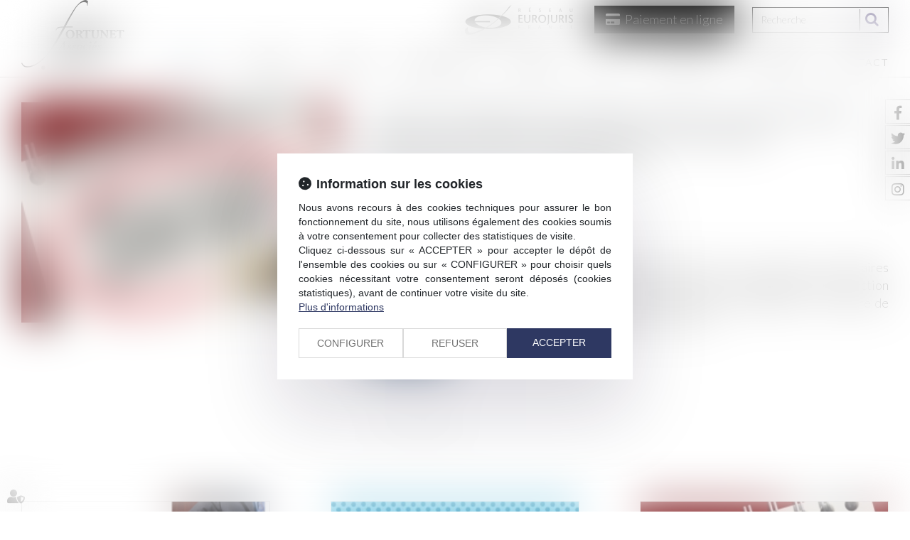

--- FILE ---
content_type: text/css
request_url: https://skins.azko.fr/fortunet-new/fortunet-new.css?v=20251126-1500_20250205-115409
body_size: 21248
content:
@import"https://fonts.googleapis.com/css?family=Lato:400,100,300,700,900,100italic,300italic,400italic,700italic,900italic&display=swap";@import"https://static.azko.fr/js/jquery/jquery-fancybox/jquery.fancybox.min.css";@import"https://static.azko.fr/css/font-awesome-5.5.0/css/all.min.css";.navbar-default .btnExpertises.open .dropdown-menu{display:block;margin-bottom:0;padding-bottom:0}body{font-size:18px;font-weight:300;color:#000;text-align:justify;font-family:"lato",sans-serif}strong{font-weight:500}a,a:focus{color:#466480;text-decoration:none;opacity:1;transition:all .3s ease-in-out}a:hover{color:#000;text-decoration:none;transition:all .3s ease-in-out}ul{list-style-type:none}section>.sectionContainer{margin:auto;max-width:1250px;width:100%;padding:0 15px;display:flex;flex-flow:row wrap;justify-content:space-between;display:-webkit-flex;-webkit-justify-content:space-between}body .mainContents.container{max-width:100%;padding:0}.container{width:100%;max-width:1250px}.filArianeLabel{float:left;color:#b1b0aa;padding:9px 2px 0 0;font-size:10px}.breadcrumb{padding:1px 15px;margin-bottom:0px;background-color:transparent;text-align:left}.breadcrumb>li a{color:#b1b0aa;font-size:10px}h1{position:relative;letter-spacing:0px;color:#171c20;margin:0;padding:30px 0;line-height:30px;font-size:30px;font-weight:300}h2{font-size:28px;font-weight:300;padding-bottom:5px}h3{color:#646463;font-size:16px;font-weight:400;padding-bottom:0;margin:8px 0 5px 0}.TitreFull{width:100%;text-align:center}.Trait:before{content:" ";display:inline-block;border-bottom:7px solid #fff;height:18px;width:79px;margin-right:15px;transition:all .35s ease-in-out}.Trait:hover:before{width:99px;transition:all .35s ease-in-out}.MotifGris{background:url(img/motif.png) repeat top center}section.Motif{background:url(img/MotifAzulejos.png) repeat}.FondGris{background:rgba(0,0,0,.1)}.FondBordeaux{background:#171c20}.FondBordeaux h1{color:#fff;text-transform:uppercase}.fixDefile{z-index:50;position:fixed;top:-53px;left:0px;right:0px;padding:10px 0 0 0;background-color:#fff}a#logo.petitLogo{height:44px}a#logo.petitLogo img{max-width:45%;padding-top:46px}.fixDefile .navbar{margin-top:66px;border-radius:0;margin-bottom:0;min-height:25px}#Recherche{display:flex;flex-flow:row wrap;justify-content:flex-end;position:absolute;top:2px;right:15px;padding-right:40px;border:1px solid #000}#Recherche2{display:none}div.searchBox input.searchField{width:150px}.searchField{border:1px solid #fff}div.searchBox a.btnSearch{border:1px solid #000;border-left:1px solid #353535;display:inline-block;font-size:14px;height:30px;line-height:30px;padding-left:1px;padding-right:1px;text-align:center;text-decoration:none;text-transform:uppercase;width:34px;position:absolute;top:2px;left:150px;background:#fff}div.searchBox a.btnSearch:before{font:normal normal normal 14px/1 FontAwesome;display:inline-block;font-size:20px;content:"";color:#241459;background:#fff;width:33px;height:30px;position:relative;top:-1px;padding-top:4px;left:-1px;transition:all .3s ease-in}div.searchBox a.btnSearch span{display:none}.pagedefaut.pageresults{padding-bottom:60px}.pagedefaut.pageresults .mdrResult{margin:20px 0;padding:20px}.pagedefaut.pageresults .mdrResult:nth-child(odd){background:rgba(0,0,0,.1)}.pagedefaut.pageresults h2{text-align:left;padding:0}.pagedefaut.pageresults .mdrResultsList h2{font-size:20px;margin:0 0 5px 0}.pagedefaut.pageresults div.mdrResultTexte{margin-top:10px}.container.searchContents{padding-top:109px}label.obligatoire:after{color:#8e3557;content:" * ";font-family:arial}.btnSubmit{border:2px solid #171c20;border-radius:0;text-align:center;background:none;color:#171c20;margin-left:4px;padding:5px 8px;width:auto;font-size:18px;text-transform:none;font-weight:400;text-shadow:none;transition:all .3s linear}.btnSubmit:hover,.btn-primary:hover,.btn-primary:focus,.btn-primary:active,.btn-primary.active{border:2px solid #171c20;border-radius:0;background:#171c20;color:#fff;transition:all .3s linear}.btnSubmit:before{font-family:"Font Awesome 5 Free";font-weight:900;font-size:17px;display:inline-block;color:#171c20;content:"";text-align:left;width:27px;transition:all .3s linear;-webkit-font-smoothing:antialiased}.btnSubmit:hover:before,.btn-primary:focus::before,.btn-primary:active::before,.btn-primary.active::before{color:#fff}.captchaField .captchaBtnRefresh:before{font-family:"Font Awesome 5 Free";font-weight:900;font-size:21px;display:inline-block;color:#171c20;content:"";padding-top:7px;text-align:right;width:27px;transition:all .3s linear;-webkit-font-smoothing:antialiased}.captchaField .captchaBtnRefresh:hover:before{color:#535353}label{font-weight:300;font-size:16px}.contactFrmInfo{font-weight:300;font-size:12px}.form-group.RgpdConsent label.RgpdConsentLabel{font-weight:300}.container.bloc404{margin-top:20px}.container.bloc404 .btnSubmit{margin-top:20px}header{position:absolute;top:0;z-index:1000;width:100%;height:109px}.FondTop{background-color:#fff}.HeaderTop{background:#fff;position:absolute;top:0px;left:0;width:100%;height:45px;z-index:2}.HeaderTop .container{position:relative;height:45px}.HeaderTop .NomCabinet{float:left}.HeaderTop .NomCabinet a{color:#292929;text-transform:uppercase;font-size:24px;padding-top:3px;display:block;font-weight:400}.Euro-reso{float:right;max-width:281px;width:100%;position:relative;top:0px;right:200px}.HeaderTop .Euro-reso .Eurojuris{width:100%;max-width:161px;float:left;margin-right:10px}.HeaderTop .Euro-reso .Eurojuris a{background:rgba(0,0,0,0) url("img/spriteEurojuris.png") no-repeat scroll 0px -48px;display:block;height:42px;max-width:161px;width:100%}.HeaderTop .Euro-reso .ResoTop{padding-left:10px;float:left;width:110px}.HeaderTop ul.menuSocial{list-style:none;min-height:40px;padding-left:0;margin:0}.HeaderTop ul.menuSocial li{display:block;float:left;height:33px;width:33px}.HeaderTop ul.menuSocial li a{display:block;margin-right:10px;height:33px;text-decoration:none;width:33px}.HeaderTop a.btn_facebook{background:url("img/spriteRS.png") no-repeat scroll -5px -32px rgba(0,0,0,0)}.HeaderTop a.btn_facebook:hover{background:url("img/spriteRS.png") no-repeat scroll -5px -65px rgba(0,0,0,0)}.HeaderTop a.btn_twitter{background:url("img/spriteRS.png") no-repeat scroll -37px -32px rgba(0,0,0,0)}.HeaderTop a.btn_twitter:hover{background:url("img/spriteRS.png") no-repeat scroll -37px -65px rgba(0,0,0,0)}.HeaderTop a.btn_linkedin{background:url("img/spriteRS.png") no-repeat scroll -70px -32px rgba(0,0,0,0)}.HeaderTop a.btn_linkedin:hover{background:url("img/spriteRS.png") no-repeat scroll -70px -65px rgba(0,0,0,0)}#Defile{width:100%;display:flex;flex-flow:row wrap;justify-content:space-between;display:-webkit-flex;-webkit-justify-content:space-between}.headerCol1{display:block;width:145px;z-index:2}.headerCol2{width:calc(100% - 200px);z-index:1}.headerCol.container{padding:0px;position:relative}.headerContents{max-height:430px;padding-top:109px;overflow:hidden}.headerContents .container{width:100%;max-width:100%;padding:0px;position:relative}.headerContents .content_diaporama .carousel-inner>.item>img{width:auto;margin-top:-255px;height:550px;max-width:inherit;position:relative;left:calc(50% - 982px)}.carousel-control.left,.carousel-control.right{background-image:none}.headerContents .content_diaporama .diaporamaItemTexte{display:block;position:absolute;top:100px;right:15px;width:100%}.headerContents .content_diaporama .diaporamaItemTexte .container{max-width:1250px;margin:auto;width:100%;padding:0 28px;text-align:left}.RS{position:fixed;right:-9px;top:140px}.RS ul.menuSocial a{border:1px solid #ccc;display:block;margin-bottom:2px;background:#fff;color:#fff;height:34px;width:124px;right:-80px;position:relative;text-transform:capitalize;transition:all .4s ease-in-out}.RS ul.menuSocial a:hover{right:1px;position:relative;transition:all .4s ease-in-out}.RS ul.menuSocial li a:before{font-family:"Font Awesome 5 Brands";font-weight:normal;display:inline-block;font-size:20px;color:#535353;content:"";text-align:center;height:30px;width:34px;padding-top:4px;-webkit-font-smoothing:antialiased}.RS ul.menuSocial li a.btn_facebook:before{content:"";transition:all .3s ease-in-out;margin-right:0px}.RS ul.menuSocial li a.btn_facebook:hover:before{color:#fff;margin-right:5px}.RS ul.menuSocial li a.btn_facebook:hover{background:#496cae;opacity:1}.RS ul.menuSocial li a.btn_twitter:before{content:"";transition:all .3s ease-in-out}.RS ul.menuSocial li a.btn_twitter:hover:before{color:#fff;margin-right:5px}.RS ul.menuSocial li a.btn_twitter:hover{background:#27b8e5;opacity:1}.RS ul.menuSocial li a.btn_linkedin:before{content:"";transition:all .3s ease-in-out}.RS ul.menuSocial li a.btn_linkedin:hover:before{color:#fff}.RS ul.menuSocial li a.btn_linkedin:hover{background:#008ec3}.RS ul.menuSocial li a.btn_instagram:before{content:"";transition:all .3s ease-in-out}.RS ul.menuSocial li a.btn_instagram:hover:before{color:#fff;margin-right:5px}.RS ul.menuSocial li a.btn_instagram:hover{background:#ed0017;background:linear-gradient(to right, #ed0017 0%, #c0009d 100%);filter:progid:DXImageTransform.Microsoft.gradient( startColorstr="#ed0017", endColorstr="#c0009d",GradientType=1 );opacity:1;transition:all .4s ease-in-out}.RS ul.menuSocial li a.btn_youtube:before{content:"";transition:all .3s ease-in-out}.RS ul.menuSocial li a.btn_youtube:hover:before{color:#e62117}#logo{display:block;width:100%;max-width:145px}#logo img{padding-top:0;width:100%;padding-bottom:10px}#Defile .container{width:100%;display:flex;flex-flow:row wrap;justify-content:space-between;display:-webkit-flex;-webkit-justify-content:space-between}#Defile .container:before,#Defile .container:after{display:none}.navbar-nav{margin:0}ul.nav.navbar-nav:before,ul.nav.navbar-nav:after{display:none}.navbar-default{background-color:transparent;border-left:none;border-right:none}.navbar{margin-top:55px;border-radius:0;margin-bottom:0;min-height:25px}.navbar-collapse{padding-left:0px;padding-right:0px}.navbar-default .navbar-collapse,.navbar-default .navbar-form,.navbar-default{border:none}.navbar-default .navbar-nav>li>a{color:#000;background-color:transparent}.nav>li>a{font-size:14px;letter-spacing:1px;font-weight:500;text-transform:uppercase;padding:0 20px}.navbar-default .navbar-nav>.active>a{background-color:transparent;color:#466480}.navbar-default .navbar-nav>.active>a,.navbar-default .navbar-nav>.active>a:hover,.navbar-default .navbar-nav>.active>a:focus{background-color:transparent;color:#466480}.navbar-default .navbar-nav>li>a:hover,.navbar-default .navbar-nav>li>a:focus,.navbar-default .navbar-nav>li.active>a{color:#466480;background-color:transparent;font-weight:600}footer.Fond{background:#282828;color:#fff}footer a{color:#fff}footer a:hover{color:rgba(255,255,255,.7)}footer .container{display:flex;flex-flow:row wrap;justify-content:space-between;display:-webkit-flex;-webkit-justify-content:space-between}.footer0.container{border-bottom:1px dotted #fff;padding-bottom:20px}footer .container:before,footer .container:after{display:none}footer .footertweets{width:450px}footer .FootAdresse{width:290px}footer .AccesCabinet{margin:0 40px}footer .footertweets .TitreTweet,footer .FootAdresse .TitreAdresse,footer .AccesCabinet .TitreAcces{font-size:18px;text-transform:uppercase;padding:20px 0 20px 0;text-align:left}footer .TelAdresse{display:block;margin-top:10px}footer .Help{width:300px;height:200px;text-align:left;padding:20px;background:#fff;color:#000;margin-top:20px;border-radius:10px}footer .Help .HelpTitle{font-size:18px;text-transform:uppercase;text-align:left;padding-bottom:0}footer .Help .HelpTitle,footer .Help .HelpSubTitle{display:block}footer .Help a.BtnContact{margin-top:10px;border:1px solid #000}footer .Help a.BtnContact:hover{background:#000;color:#fff}footer .Help .HelpSubTitle{font-style:italic;margin-bottom:10px}footer .footertweets ul{padding-left:0;margin-bottom:10px}footer .footertweets ul.tweets li:before{font-family:"Font Awesome 5 Brands";font-weight:normal;font-size:16px;display:inline-block;color:#fff;content:"";text-align:left;height:20px;width:22px;-webkit-font-smoothing:antialiased}.footer0 .menuSocial.socialFoot{float:none;padding:0;margin:0;text-transform:uppercase}.footer0 ul.menuSocial li{display:inline-block;margin-right:10px}.footer0 ul.menuSocial.socialFoot li a:before{border-radius:0;font-family:"Font Awesome 5 Brands";font-weight:normal;display:inline-block;background:#fff;font-size:17px;color:#333;content:"";text-align:center;height:30px;width:30px;padding-top:3px;-webkit-font-smoothing:antialiased}.footer0 ul.menuSocial.socialFoot li a:hover{opacity:1}.footer0 ul.menuSocial.socialFoot li a.btn_twitter:before{content:"";transition:all .3s ease-in-out}.footer0 ul.menuSocial.socialFoot li a.btn_facebook:before{content:"";transition:all .3s ease-in-out}.footer0 ul.menuSocial.socialFoot li a.btn_facebook:hover:before{color:#496cae;transition:all .3s ease-in-out}.footer0 ul.menuSocial.socialFoot li a.btn_twitter:before{content:"";transition:all .3s ease-in-out}.footer0 ul.menuSocial.socialFoot li a.btn_twitter:hover:before{color:#27b8e5;transition:all .3s ease-in-out}.footer0 ul.menuSocial.socialFoot li a.btn_instagram:before{content:"";font-weight:900;transition:all .3s ease-in-out}.footer0 ul.menuSocial.socialFoot li a.btn_instagram:hover:before{color:#c7318b;transition:all .3s ease-in-out}.footer0 ul.menuSocial.socialFoot li a.btn_linkedin:before{content:"";transition:all .3s ease-in-out}.footer0 ul.menuSocial.socialFoot li a.btn_linkedin:hover:before{color:#008ec3;transition:all .3s ease-in-out}.footer0 ul.menuSocial.socialFoot li a.btn_gplus:before{content:"";transition:all .3s ease-in-out}.footer0 ul.menuSocial.socialFoot li a.btn_gplus:hover:before{color:#dc493c;transition:all .3s ease-in-out}.footer0 ul.menuSocial.socialFoot li a.btn_youtube:before{content:"";transition:all .3s ease-in-out}.footer0 ul.menuSocial.socialFoot li a.btn_youtube:hover:before{color:#e62117;transition:all .3s ease-in-out}.footer0 .AccesCabinet a.BtnGoogle,.Help a.BtnContact{background:#fff;border:2px solid #fff;padding:5px 10px;display:inline-block;color:#171c20;font-weight:400;margin-bottom:14px}.footer0 .AccesCabinet a.BtnGoogle:before{font-family:"Font Awesome 5 Free";font-weight:900;font-size:20px;display:inline-block;color:#171c20;content:"";text-align:left;height:22px;width:25px;-webkit-font-smoothing:antialiased;transition:all .35s ease-in-out}.Help a.BtnContact::before{font-family:"Font Awesome 5 Free";font-weight:900;font-size:20px;display:inline-block;color:#171c20;content:"";text-align:left;height:22px;width:30px;-webkit-font-smoothing:antialiased;transition:all .35s ease-in-out}.footer0 .AccesCabinet a.BtnGoogle:hover{background:none;color:#fff;font-weight:400}.footer0 .AccesCabinet a.BtnGoogle:hover:before,.Help a.BtnContact:hover::before{color:#fff;-webkit-font-smoothing:antialiased;transition:all .35s ease-in-out}footer .Picto.Parking{display:block}footer .Picto.Parking::before{font-family:"Font Awesome 5 Free";font-weight:900;display:inline-block;content:"";color:#fff;margin-right:10px}.footer1 .menufooter1 ul{list-style:none;margin:0px;padding:0px}.footer1 .menufooter1 ul li{display:inline-block;margin:auto;padding:10px 10px 10px 0px}.footer1 .menufooter1 ul li a{font-size:14px}.footer1 a.signature{font-size:14px;padding-top:12px}body.Accueil{background:url(img/motif.png) repeat top center rgba(0,0,0,0)}body.Accueil .headerContents{max-height:680px;padding-top:109px}body.Accueil .headerContents .content_diaporama .carousel-inner>.item>img{margin-top:0;width:100%;position:initial;height:auto}body.Accueil section.FondGris{background:rgba(0,0,0,.1);height:860px}body.Accueil section.FondGris .sectionContainer{position:relative;top:60px}body.Accueil section.Tableau .sectionContainer{display:grid;grid-template-columns:1fr 698px;grid-template-rows:auto;display:-ms-grid;-ms-grid-columns:1fr 680px;-ms-grid-rows:auto}body.Accueil section.Tableau .BlocGauche{grid-column-start:1;grid-row-start:1;grid-row-end:span 2;-ms-grid-column:1;-ms-grid-row:1;-ms-grid-row-span:2}body.Accueil section.Tableau .BlocBordeaux{grid-column-start:2;grid-row:1;-ms-grid-column:2;-ms-grid-row:1;margin-left:42px;margin-bottom:42px}body.Accueil section.Tableau .BlocBleu{grid-column-start:2;grid-row:2;-ms-grid-column:2;-ms-grid-row:2;margin-left:42px}body.Accueil section.Tableau .BlocGauche{background:#b5b5b5;padding:50px;color:#fff;font-size:18px}body.Accueil section.Tableau .BlocGauche h1{color:#fff;font-size:35px;text-align:left;text-transform:none;padding-top:0;line-height:45px}body.Accueil section.Tableau .BlocGauche a{color:#fff;padding-top:44px;display:block}body.Accueil section.Tableau .BlocBordeaux{background:#171c20;padding:50px;color:#fff}body.Accueil section.Tableau .BlocBordeaux .texte .richtext{display:flex;flex-flow:row wrap;justify-content:space-between;display:-webkit-flex;-webkit-justify-content:space-between}body.Accueil section.Tableau .BlocBordeaux h2{color:#fff;font-size:30px;padding-bottom:37px;text-align:left;text-transform:uppercase;padding-top:0;margin:0;width:100%}body.Accueil section.Tableau .BlocBordeaux h2 a,body.Accueil section.Tableau .BlocBordeaux a{color:#fff;display:block}body.Accueil section.Tableau .BlocBordeaux h2 a:hover{color:rgba(255,255,255,.5)}body.Accueil section.Tableau .BlocBordeaux ul{width:50%;text-align:left;border-left:1px solid #fff;padding-left:17px;padding-right:5px}body.Accueil section.Tableau .BlocBordeaux ul li{text-transform:uppercase;padding-bottom:15px;transition:all .35s ease-in-out;font-size:14px}body.Accueil section.Tableau .BlocBordeaux ul li a:hover{padding-left:15px;transition:all .35s ease-in-out;color:rgba(255,255,255,.7)}body.Accueil section.Tableau .BlocBleu{background:#466480;padding:50px;color:#fff}body.Accueil section.Tableau .DiapoAvocat.BlocBleu img{padding-right:30px;width:224px}body.Accueil section.Tableau .DiapoAvocat.BlocBleu .diaporamaItemTexte{color:#fff;text-align:left;font-size:17px}body.Accueil section.Tableau .DiapoAvocat.BlocBleu h2{margin:0 0 37px 0;padding:0}body.Accueil section.Tableau .DiapoAvocat.BlocBleu h2 a{color:#fff;font-size:30px}body.Accueil section.Tableau .DiapoAvocat.BlocBleu h3{display:block;margin-bottom:0;margin:0;font-weight:300}body.Accueil section.Tableau .DiapoAvocat.BlocBleu h3 a.NomExpert{text-transform:uppercase;color:#fff;font-size:24px;transition:all .35s ease-in-out}body.Accueil section.Tableau .DiapoAvocat.BlocBleu a{color:#fff}body.Accueil section.Tableau .DiapoAvocat.BlocBleu a:hover{color:#000}body.Accueil section.Tableau .DiapoAvocat.BlocBleu a.TitreExpert{text-transform:uppercase;color:#fff;font-size:24px;display:inline-block;margin-top:20px;transition:all .35s ease-in-out}body.Accueil section.Tableau .DiapoAvocat.BlocBleu a.DiapoExpert{color:#fff;font-size:18px}body.Accueil section.Tableau .DiapoAvocat.BlocBleu .carousel-control.right{background-image:none;opacity:1;text-shadow:0 1px 2px rgba(0,0,0,0);right:-49px}body.Accueil section.Tableau .DiapoAvocat.BlocBleu .carousel-control.right:before{display:inline-block;font-size:50px;color:#fff;opacity:1;font-weight:100;content:">";text-align:right;-webkit-font-smoothing:antialiased;transition:all .35s ease-in-out}body.Accueil section.Tableau .DiapoAvocat.BlocBleu .carousel-control.right:hover:before{color:#000;transition:all .35s ease-in-out}body.Accueil section.Tableau .BlocBleu a.DiapoExpert:hover,body.Accueil section.Tableau .DiapoAvocat.BlocBleu h3 a.NomExpert:hover,body.Accueil section.Tableau .DiapoAvocat.BlocBleu a.TitreExpert:hover,body.Accueil section.Tableau .DiapoAvocat.BlocBleu h2 a:hover{color:#000;transition:all .35s ease-in-out}body.Accueil section.ActusAccueil{background:#fff;margin-top:72px;padding-bottom:30px}body.Accueil section.ActusAccueil .TitreFull{font-size:30px;text-transform:uppercase;padding:30px 0;margin-top:43px}body.Accueil section.ActusAccueil .content_actus{display:flex;display:-webkit-flex;justify-content:space-between;-webkit-justify-content:space-between;width:100%}body.Accueil section.ActusAccueil .content_actus .texte{display:none}body.Accueil section.ActusAccueil .content_actus .article{padding:0 37px;width:33%;border-right:1px dotted #ccc;display:flex;flex-direction:column;margin-bottom:30px}body.Accueil .pagestandard>.container .content_actus>.article:nth-child(2){padding-left:0}body.Accueil .pagestandard>.container .content_actus>.article:nth-child(4){border-right:none;padding-right:0px}body.Accueil .content_actus .article h4{text-align:left;font-weight:400;text-overflow:inherit;position:relative;margin-top:0;width:335px;transition:all .35s ease-in-out;margin-bottom:0}body.Accueil .content_actus .article h4 a{font-size:22px;width:320px;display:block;color:#171c20}body.Accueil .content_actus .article h4:hover{opacity:.5}body.Accueil .content_actus .article{text-align:justify}body.Accueil .content_actus .actu_date{margin-top:25px}body.Accueil .content_actus .article .actu_date .publiele,body.Accueil .content_actus .article .actu_date .date,body.Accueil .content_actus .actu_date,body.Accueil .content_actus .article .actu_categorie{color:#8d8d8c;font-size:14px}body.Accueil .content_actus .article .actu_categorie{color:#8d8d8c;text-transform:uppercase;padding-bottom:5px;display:block;white-space:nowrap;overflow:hidden;text-overflow:ellipsis}body.Accueil .content_actus .article .actu_texte .actu_readmore{padding:10px 0 0px 0}body.Accueil .content_actus .article .actu_texte .actu_readmore a{color:#171c20;font-weight:400}body.Accueil .content_actus .article .actu_texte .actu_readmore a:hover{color:#8d8d8c}body.Accueil .content_actus .article .actu_texte .actu_readmore a:before{height:16px;display:inline-block;content:" ";width:215px;border-bottom:5px solid #171c20;margin-right:10px;transition:all .35s ease-in-out}body.Accueil .content_actus .article .actu_texte .actu_readmore a:hover:before{height:16px;display:inline-block;content:" ";width:235px;border-bottom:5px solid #8d8d8c;margin-right:10px}body.Accueil .content_actus .readAllActus{display:none}body.Accueil section.Avis{padding:0 0 40px 0;background:#f1f1f1}body.Accueil section.Avis .Titre{width:100%}body.Accueil section.Avis h3{text-align:center;text-transform:uppercase;font-size:30px;padding:30px 0 0 0}.diapoAvis{margin-top:0}.diapoAvis h4{text-align:left;padding:0;text-transform:uppercase;position:relative;margin-bottom:25px;font-weight:400}body.Accueil section.Avis h4::after{font-family:"Font Awesome 5 Free";content:"";color:#ffbc00;font-weight:900;display:inline-block;font-size:18px;transition:all .3s linear;position:relative;text-shadow:0px 1px 0px rgba(0,0,0,.5);left:10px;bottom:3px}.diapoAvis h4::before{content:"";background:url(img/cote.png) no-repeat;display:block;width:55px;height:47px;position:absolute;left:-25px;top:40px}body.Accueil .diapoAvis .slick-dotted.slick-slider{max-width:980px;width:100%;margin-bottom:0 !important}.diapoAvis .slick-initialized .slick-slide{max-width:460px;width:100%;margin-left:51px;margin-top:50px;margin-bottom:20px;transition:transform .2s ease-in-out;min-height:230px;text-align:left}.diapoAvis .slick-initialized .slick-slide a{display:block;min-height:230px;max-width:460px;width:100%;position:absolute;top:50px}.diapoAvis .slick-initialized .slick-slide a:focus,.diapoAvis .slick-initialized .slick-slide a:active,.diapoAvis .slick-initialized .slick-slide a:visited{text-decoration:none;outline:0}.diapoAvis .slick-initialized .slick-slide:hover{transform:scale(1.05);cursor:pointer}.diapoAvis .slick-prev{left:-35px;opacity:.7;transition:all .3s ease-in-out}.diapoAvis .slick-next{right:-20px;opacity:.7;transition:all .3s ease-in-out}.diapoAvis .slick-prev:hover,.diapoAvis .slick-next:hover{opacity:1}.diapoLegalDesign{width:1400px}.diapoAvis .slick-dots{display:none !important}.diapoAvis .slick-arrow::before{content:"";display:block;width:35px;height:35px}.diapoAvis .slick-prev::before{background:url(img/prev.png)}.diapoAvis .slick-next::before{background:url(img/next.png)}@media(max-width: 1110px){body.Accueil .diapoAvis .slick-dotted.slick-slider{max-width:750px}.diapoAvis .slick-initialized .slick-slide{max-width:310px}.diapoAvis .slick-initialized .slick-slide a{max-width:310px}}@media(max-width: 767px){.content_diaporama_v2 .slick-prev{left:-15px}.content_diaporama_v2 .slick-next{right:0}body.Accueil .slick-initialized .slick-slide{margin-top:30px;margin-bottom:0;max-width:100%}}body.Cabinet .container.filAriane{display:none}body.Cabinet section.ContenuCabinet{margin-top:40px}body.Cabinet .mainPage ul{padding:0}body.Cabinet .mainPage ul li::before{font-family:"Font Awesome 5 Free";font-weight:900;font-size:11px;display:inline-block;color:#000;content:"";text-align:left;height:20px;width:22px;-webkit-font-smoothing:antialiased}body.Cabinet section.ContenuCabinet .content{width:100%}body.Cabinet section.ContenuCabinet .Titre{font-size:22px;margin:20px 0 10px 0}body.Cabinet section.ContenuCabinet h3{margin:20px 0 10px 0}body.Cabinet section.ContenuCabinet .Picto::before{font-family:"Font Awesome 5 Free";font-weight:900;display:inline-block;transition:all .3s linear;margin-right:10px;color:#466480}body.Cabinet section.ContenuCabinet a.Picto:hover::before{color:#000}body.Cabinet section.ContenuCabinet .Picto.Tel::before{content:""}body.Cabinet section.ContenuCabinet .Picto.Fax::before{content:""}body.Cabinet section.ContenuCabinet .Picto.Contact::before{content:""}body.Cabinet section.ContenuCabinet .Picto.Locate::before{content:""}body.Presentation section.AvocatsFiche .content_ficheavocat{max-width:300px;width:100%}body.Presentation .headerContents{max-height:109px}body.Presentation .pagedefaut .container.filAriane{max-width:100%;margin:auto;background:#171c20;color:#fff}body.Presentation .pagedefaut .container.filAriane .filArianeContent{margin:auto;max-width:1250px;width:100%;padding:0 15px}body.Presentation .filArianeLabel,body.Presentation .breadcrumb>li a{color:#fff}body.Presentation section.FondBordeaux h1{color:#fff;text-transform:uppercase;padding:15px 0 33px 0}body.Presentation h2{text-transform:uppercase;letter-spacing:0px;color:#171c20;margin:0;padding:60px 0 10px 0;font-size:30px;font-weight:300}body.Presentation .container.sousMenu{display:none}body.Presentation section.AvocatsFiche .sectionContainer{justify-content:center;-webkit-justify-content:center;margin-top:29px;padding-bottom:20px}body.Presentation section.AvocatsFiche.Collab .sectionContainer{justify-content:center;-webkit-justify-content:center}body.Presentation section.AvocatsFiche.Collab{margin-bottom:60px}body.Presentation .ficheavocat{position:relative;width:100%;transition:all .5s ease-in-out}body.Presentation .ficheContent{width:10px;overflow:hidden;position:absolute;bottom:78px;background:#171c20;transition:all .5s ease-in-out;white-space:nowrap}a.lienimage:hover img{opacity:1}body.Presentation .ficheavocat:hover .ficheContent{width:100%;position:absolute;bottom:78px;background:rgba(23,28,32,.85);transition:all .5s ease-in-out}body.Presentation .ficheContent{display:block;color:#fff;font-size:25px;padding-left:10px}body.Presentation .ficheContent a{display:block;color:#fff;font-size:25px;padding-left:10px;position:relative}body.Presentation .ficheContent a:after{position:absolute;display:block;opacity:0;right:10px;top:13px;content:" ";width:63px;height:63px;background:url(img/sprite.png) no-repeat scroll -2px -6px rgba(0,0,0,0);transition:all .5s ease-in-out}body.Presentation .ficheavocat:hover .ficheContent a:after{opacity:1;transition:all .8s ease-in-out}body.Presentation .ficheFooter{display:none}body.Presentation .ficheavocat img{width:406px}body.AvocatsDetail .headerContents{max-height:109px}body.AvocatsDetail .pagedefaut .container.filAriane{max-width:100%;margin:auto;background:#171c20;height:124px;color:#fff}body.AvocatsDetail .pagedefaut .container.filAriane .filArianeContent{margin:auto;max-width:1250px;width:100%;padding:0 15px}body.AvocatsDetail .filArianeLabel,body.AvocatsDetail .breadcrumb>li a{color:#fff}body.AvocatsDetail section.TableauAvocat .sectionContainer{display:grid;grid-template-columns:32.4% 1fr 306px;grid-template-rows:auto;display:-ms-grid;-ms-grid-columns:32.4% 1fr 306px;-ms-grid-rows:auto;position:relative;top:-81px}body.AvocatsDetail section.TableauAvocat .Image{grid-column-start:1;grid-row-start:1;grid-row-end:span 4;-ms-grid-column:1;-ms-grid-row:1;-ms-grid-row-span:4}body.AvocatsDetail section.TableauAvocat .Titre{grid-column-start:2;grid-row:1;grid-column-end:span 2;-ms-grid-column:2;-ms-grid-row:1;-ms-grid-column-span:2;margin-left:30px;height:80px}body.AvocatsDetail section.TableauAvocat .Parcours{grid-column-start:2;grid-row-start:2;grid-row-end:span 3;-ms-grid-column:2;-ms-grid-row:2;-ms-grid-row-span:3;margin:20px 30px 30px 30px}body.AvocatsDetail section.TableauAvocat .Barreau{grid-column-start:3;grid-row-start:auto;-ms-grid-column:3;-ms-grid-row:auto}body.AvocatsDetail section.TableauAvocat .Formations{grid-column-start:3;grid-row-start:auto;-ms-grid-column:3;-ms-grid-row:auto}body.AvocatsDetail section.TableauAvocat .Specialite{grid-column-start:3;grid-row-start:auto;-ms-grid-column:3;-ms-grid-row:auto}body.AvocatsDetail section.TableauAvocat .Expertises{grid-column-start:3;grid-row-start:auto;-ms-grid-column:3;-ms-grid-row:auto}body.AvocatsDetail section.TableauAvocat .CompetencesFines{grid-column-start:3;grid-row-start:auto;-ms-grid-column:3;-ms-grid-row:auto}body.AvocatsDetail h1{font-size:30px;text-transform:uppercase;margin:0;padding:0;color:#fff}body.AvocatsDetail h1 em{font-size:20px;font-style:normal;margin-top:10px;text-transform:uppercase;padding:0;color:#fff}body.AvocatsDetail section.TableauAvocat .Parcours .texte{line-height:30px}body.AvocatsDetail section.TableauAvocat .Expertises .texte,body.AvocatsDetail section.TableauAvocat .Formations .texte,body.AvocatsDetail section.TableauAvocat .Specialite .texte,body.AvocatsDetail section.TableauAvocat .CompetencesFines .texte,body.AvocatsDetail section.TableauAvocat .Barreau .texte{border-left:6px solid #171c20;padding-left:17px;text-align:left;margin-top:20px}body.AvocatsDetail section.TableauAvocat .Expertises a{color:#000}body.AvocatsDetail section.TableauAvocat .Expertises a:hover{color:#171c20;opacity:.5}body.AvocatsDetail h2{font-size:24px;font-weight:300;text-transform:uppercase;margin:0;padding:0 0 10px 0;color:#171c20}body.AvocatsDetail h3{font-weight:300;font-size:18px}body.AvocatsDetail section.TableauAvocat .Expertises ul,body.AvocatsDetail section.TableauAvocat .Formations ul,body.AvocatsDetail section.TableauAvocat .Specialite ul,body.AvocatsDetail section.TableauAvocat .CompetencesFines ul,body.AvocatsDetail section.TableauAvocat .Barreau ul{padding-left:0}body.AvocatsDetail .FondGris{padding:30px 60px 60px 60px;position:relative}body.AvocatsDetail h4{font-size:24px;font-weight:300;text-transform:uppercase;margin:0;padding:10px 0 30px 0;color:#171c20}body.AvocatsDetail .content_frmcontact .form-horizontal .fieldset{width:40%;margin:auto}body.AvocatsDetail .content_frmcontact .col-md-8{width:100%}body.AvocatsDetail .content_frmcontact label.col-md-4{display:none}body.DomainesDetail .mainPage{margin:auto;max-width:1250px;width:100%;padding:0 15px;display:flex;flex-flow:row wrap;justify-content:space-between;display:-webkit-flex;-webkit-justify-content:space-between}body.DomainesDetail section.BlosSSmenu{width:33%}body.DomainesDetail section.DescriptionDomaine{width:60%}body.DomainesDetail section.DescriptionDomaine ul li::before{font-family:"Font Awesome 5 Free";font-weight:900;font-size:11px;display:inline-block;color:#000;content:"";text-align:left;height:20px;width:22px;-webkit-font-smoothing:antialiased}body.DomainesDetail section.DescriptionDomaine .content_image.Description:after{content:" ";display:block;border-bottom:7px solid #466480;height:18px;width:79px;margin:30px 0 10px 0;transition:all .35s ease-in-out}body.DomainesDetail section.DescriptionDomaine .Description+.TitreFull h3::before{display:none}body.DomainesDetail section>.sectionContainer{padding:0 0}body.DomainesDetail section.BlosSSmenu .content{width:100%}body.DomainesDetail section.BlosSSmenu .lien_sousmenu_startpage{display:none}body.DomainesDetail section.BlosSSmenu ul{padding-left:0}body.DomainesDetail section.BlosSSmenu ul li{margin-top:10px}body.DomainesDetail section.BlosSSmenu ul li.active a{color:#fff;font-weight:300;background:#171c20}body.DomainesDetail section.BlosSSmenu ul li a{color:#000;width:100%;min-height:78px;display:inline-block;padding:7px 14px;background:#e9e9e9;position:relative;z-index:1;font-size:20px;font-weight:300;text-align:left;display:flex;flex-direction:column;justify-content:center;display:-webkit-flex;-webkit-justify-content:center}body.DomainesDetail section.BlosSSmenu ul li a:before{content:"";position:absolute;top:0;left:0;right:0;bottom:0;background:#171c20;transform:scaleX(0);transform-origin:0 50%;transition:.35s transform ease-out;z-index:-1}body.DomainesDetail section.BlosSSmenu ul li a:hover{color:#fff;font-weight:300;opacity:1}body.DomainesDetail section.BlosSSmenu ul li a:hover:before{transform:scaleX(1);transition:.35s transform ease-out;opacity:1}body.DomainesDetail section.DescriptionDomaine .sectionContainer{justify-content:flex-start;-webkit-justify-content:flex-start}body.DomainesDetail section.DescriptionDomaine h1{text-transform:uppercase;line-height:normal;padding-top:24px;font-size:26px;text-align:left}body.DomainesDetail section.DescriptionDomaine h2{text-transform:uppercase;line-height:normal;font-size:22px;text-align:left;color:#171c20}body.DomainesDetail section.DescriptionDomaine .ficheavocat{transition:all .4s ease 0s;border:1px solid #e2e2e2;margin-bottom:30px}body.DomainesDetail section.DescriptionDomaine .content_ficheavocat{width:224px;overflow:hidden;margin-right:16px}body.DomainesDetail section.DescriptionDomaine .ficheavocat .ficheFooter{display:none}body.DomainesDetail section.DescriptionDomaine .ficheavocat h3{font-size:14px;color:#000;text-align:center;font-weight:300}body.DomainesDetail section.DescriptionDomaine .ficheavocat h3:before{display:none}body.DomainesDetail section.DescriptionDomaine .ficheavocat a.lienimage img{transition:all .5s ease-out 0s}body.DomainesDetail section.DescriptionDomaine .ficheavocat:hover a.lienimage img{-webkit-transform:scale(1.05);transition:all .5s ease-out 0s;overflow:hidden}body.DomainesDetail section.DescriptionDomaine .ficheavocat:hover a h3{color:#466480}body.DomainesDetail section.DescriptionDomaine h3{text-transform:uppercase;line-height:normal;padding:10px 0;font-weight:300;font-size:26px;text-align:left;color:#171c20}body.DomainesDetail section.DescriptionDomaine h3:before{content:" ";display:block;border-bottom:7px solid #466480;height:18px;width:79px;margin:0px 0 30px 0;transition:all .35s ease-in-out}body.DomainesDetail section.DescriptionDomaine .carousel-inner{min-height:130px}body.DomainesDetail section.DescriptionDomaine h4 a{color:#171c20}body.DomainesDetail section.DescriptionDomaine .actu_readmore{display:inline-block}body.DomainesDetail section.DescriptionDomaine .actu_readmore a{color:#171c20}body.DomainesDetail section.DescriptionDomaine .readAllActus{margin-bottom:46px;margin-top:31px}body.DomainesDetail section.DescriptionDomaine .readAllActus a{background:#171c20;border:2px solid #171c20;color:#fff;padding:10px}body.DomainesDetail section.DescriptionDomaine .readAllActus a:hover{background:#fff;border:2px solid #171c20;color:#171c20;padding:10px}body.DomainesDetail .carousel-indicators{display:none}body.ModuleImmo .headerContents{display:none}body.ModuleImmo .container.filAriane{display:none}body.ModuleImmo section.Intro{margin:40px 0}body.ModuleImmo .pagedefaut{padding-top:150px}body.ModuleImmo h1{text-transform:uppercase;text-align:center;color:#231f20}body.ModuleImmo section.SectionImmo{padding-bottom:60px}body.ModuleImmo a.allAnnonces{background:#231f20;border:2px solid #231f20;border-radius:0;text-align:center;color:#fff;font-size:15px;margin-left:4px;padding:8px 20px 8px 20px;width:auto;text-transform:uppercase;text-shadow:none;transition:all .3s linear;position:relative;font-weight:400}body.ModuleImmo a.allAnnonces:hover{color:#231f20;background:none}body.ModuleImmo section.SearchModule{padding-bottom:60px}body.ModuleImmo section.SearchModule .content_annonces{width:100%}body.Annonces .container.filAriane{display:none}body.allannonces.Accueil .allannonces{margin-top:100px}body.allannonces.Accueil .allannonces h1{color:#000}body.allannonces.VentesImmo .pageContents.container{margin:auto;max-width:100%;padding:0;width:100%}body.allannonces.VentesImmo h1{background:#403f3f;text-align:center;color:#fff;text-transform:uppercase;margin-bottom:50px}body.allannonces.VentesImmo .pageContents .annonceContent{width:100%;max-width:1250px;margin:auto}body.ModuleImmo section.Immo .sectionContainer .content.content_annonces{width:100%;padding:0}body.ModuleImmo .container.filAriane{display:none}body.ModuleImmo.allannonces h1{color:#000}body.ModuleImmo h1{color:#fff;text-align:center;text-transform:uppercase}body.ModuleImmo section.Immo .sectionContainer{margin:auto;max-width:100%;padding:0;width:100%}body.ModuleImmo section.Immo .sectionContainer .content.content_annonces{width:100%;padding:0}body.ModuleImmo section.Immo .mdr_annonces{background:rgba(16,109,134,.21);padding:20px 0 0px 0}body.ModuleImmo section.Immo .frmMdrAnnonce{max-width:1250px;margin:auto;padding:20px 0 10px 0;margin-bottom:40px}body.ModuleImmo .btnSubmit:before,body.annonce .btnSubmit:before{display:none}body.ModuleImmo section.Immo .frmMdrAnnonce .btnSubmit:after{font:normal normal normal 14px/1 FontAwesome;font-size:17px;display:inline-block;color:#fff;content:"";position:absolute;text-align:left;width:22px;transition:all .3s linear;-webkit-font-smoothing:antialiased;left:10px}body.ModuleImmo section.Immo .liste_annonces{max-width:1250px;margin:auto;padding:20px 0 10px 0}body.ModuleImmo ul.listeAnnonces li{margin-top:0;padding-bottom:50px;border:1px solid rgba(35,31,32,.2)}body.ModuleImmo ul.listeAnnonces li h4{text-align:left;margin-top:0;padding:10px 10px 0px 10px;margin-bottom:0;background:#fff}body.ModuleImmo ul.listeAnnonces li h4 a{font-size:16px;font-weight:500}body.ModuleImmo ul.listeAnnonces li h4 a:hover{color:#000;opacity:.5}body.ModuleImmo ul.listeAnnonces li .annoncePrix{font-weight:600;background:#fff;color:#231f20;padding-bottom:5px;font-size:16px}body.ModuleImmo ul.listeAnnonces li .annoncePrix .montant .entier{font-size:20px;font-weight:500}body.ModuleImmo ul.listeAnnonces .annonceDesc{padding:10px 10px 20px 10px;font-size:15px}body.ModuleImmo ul.listeAnnonces li .annonceRef{color:#000;font-size:12px;font-style:italic;bottom:8px}body.ModuleImmo ul.listeAnnonces li a.annonceLireSuite{font-weight:500;color:#fff;background:#231f20;padding:5px 10px;bottom:9px;right:10px;border:2px solid #231f20}body.ModuleImmo ul.listeAnnonces li a.annonceLireSuite:hover{background:none;color:#231f20}.liste_annonces_multipage{font-size:12px;padding:10px 0 0 0}.liste_annonces_multipage .btnpage.active{background:rgba(35,31,32,.1);width:25px}.liste_annonces_multipage .btnpage{display:inline-block;height:25px;line-height:25px;margin:10px 2px;padding:0px 7px}body.ModuleImmo a.allAnnonces{float:right;border:1px solid #231f20;background:#231f20;padding:8px 17px 6px 17px;font-size:14px;color:#fff;text-transform:uppercase;text-shadow:none;transition:all .3s linear}body.ModuleImmo a.allAnnonces:before{font:normal normal normal 14px/1 FontAwesome;font-size:17px;display:inline-block;color:#fff;content:"";text-align:left;width:27px;transition:all .3s linear;-webkit-font-smoothing:antialiased}body.ModuleImmo a.allAnnonces:hover{border:2px solid #231f20;color:#231f20;background:none;transition:all .3s linear}body.ModuleImmo a.allAnnonces:hover:before{color:#231f20}body.annonce h1{text-align:left;color:#231f20}body.annonce .pagedefaut{padding:180px 0 40px 0}body.annonce .FondTop{border-bottom:1px solid rgba(35,31,32,.2)}body.annonce h1:before{display:none}body.annonce h1:after{display:none}body.annonce .container.filAriane{display:none}body.annonce .annonceBloc.annonceDpeGes *{font-size:13px;font-weight:400}body.annonce h1{font-size:22px;text-transform:uppercase;padding:0 0 20px 0;font-weight:500}body.annonce .annonceDetails .btnSubmit.annonceBtnRecherche{background:#231f20;border:2px solid #231f20;color:#fff;position:relative;z-index:100;transition:all .3s linear;padding-left:35px}body.annonce .annonceDetails .btnSubmit.annonceBtnRecherche:after{font:normal normal normal 14px/1 FontAwesome;font-size:17px;display:inline-block;color:#fff;content:"";position:absolute;text-align:left;width:22px;transition:all .3s linear;-webkit-font-smoothing:antialiased;left:10px;top:8px}body.annonce .annonceDetails .btnSubmit.annonceBtnRecherche:hover{background:none;color:#231f20}body.annonce .annonceDetails .btnSubmit.annonceBtnRecherche:hover:after{color:#231f20}body.annonce .annonceDetails .annonceBloc.annonceInfos>*{font-size:16px}body.annonce .situationbien,body.annonce .pieces,body.annonce .prixmention{padding-left:10px}body.annonce .annonceDetails .annonceBloc.annonceInfos span.montant .entier,body.annonce .annonceDetails .annonceBloc.annonceInfos span.montant .devise,body.annonce .annonceDetails .annonceBloc.annonceInfos .prix span.libelle{font-size:18px;font-weight:500;color:#fff;padding-bottom:8px}.annonceDetails .annonceBloc.annonceInfos>*>.libelle{width:auto;min-width:114px}.annonceDetails .annonceBloc.annonceInfos .pieces .libelle,.annonceDetails .annonceBloc.annonceInfos .prixmention .libelle{width:0;min-width:0}.annonceDetails .annonceBloc.annonceInfos .pieces .valeur{width:initial}.annonceDetails .annonceBloc.annonceInfos .prix .libelle{width:auto;min-width:auto;color:#000}.annonceDetails .annonceBloc.annonceInfos .prixmention{width:100%}.annonceDetails .annonceBloc.annonceInfos .prixmention .valeur{width:100%;font-style:italic;font-size:12px;padding-bottom:17px}.annonceDetails .annonceBloc.annonceInfos .prix{background:#231f20;border-bottom:1px solid rgba(35,31,32,.5);padding-top:14px;margin-bottom:20px;text-align:center}body.annonce .annonceDetails .annonceBloc.annonceInfos .ref{text-transform:none;font-size:12px;font-weight:300}body.annonce .annonceDetails .annonceBloc.annonceInfos .cpville span.libelle{text-transform:none}body.annonce .annonceBloc .annonceCarte{margin-top:20px}body.annonce .annonceBloc .annonceCarte iframe{height:100%;width:100%}body.annonce .annonceDetails .annonceContent{padding-top:20px}body.annonce .annonceDetails .annonceBloc.annoncePhotos{flex:1 500px;-webkit-flex:1 500px}body.annonce .carousel-control.left,body.annonce .carousel-control.right{background-image:none;filter:none}body.annonce .annonceDetails .annonceBloc.annonceInfos{flex:1 350px;margin-left:30px;border:1px solid rgba(35,31,32,.22);display:flex;flex-flow:row wrap;justify-content:flex-start;-webkit-flex:1 350px;display:-webkit-flex;-webkit-justify-content:flex-start}body.annonce .annonceDetails .annonceBloc.annonceInfos .prix{order:-1;width:100%;padding-left:10px}body.annonce .annonceDetails .annonceBloc.annonceInfos .typebien{padding-left:10px}body.annonce .annonceDetails .annonceBloc.annonceInfos .surface,body.annonce .annonceDetails .annonceBloc.annonceInfos .cpville,body.annonce .annonceDetails .annonceBloc.annonceInfos .ref{padding-left:10px;width:100%}body.annonce .annonceDetails .annonceBloc.annonceInfos .annonceCarte{width:100%}body.annonce .annonceDetails .annonceDesc h3,body.annonce .annonceDetails .annoncePiecesJointes h3,body.annonce .annonceDetails .annonceCaracteristiques h3,body.annonce .annonceDetails .annonceCommodites h3,body.annonce .annonceDetails .annonceFrais h3{font-size:20px;padding:0 0 20px 0;font-weight:500}body.annonce .annonceDetails .annonceCaracteristiques h3,body.annonce .annonceDetails .annonceCommodites h3,body.annonce .annonceDetails .annonceFrais h3{padding-top:30px}body.annonce .annonceDetails .annonceDesc ul{list-style-type:inherit;padding-left:20px}body.annonce .annonceDetails .annonceBloc.annonceContact .form-horizontal{margin-top:30px;width:70%;margin:auto}body.annonce .annonceDetails .annonceContact h3{text-align:center;text-transform:uppercase;padding-bottom:18px;margin-top:20px;color:#231f20;font-weight:500;padding-top:51px;border-top:1px solid #231f20}body.annonce .annonceDetails .annonceContact label{font-weight:400;text-align:left}body.annonce .annonceDetails .annonceContact .btnSubmit{border:2px solid #231f20;border-radius:0;text-align:center;background:none;color:#231f20;margin-left:4px;padding:5px 8px;width:auto;font-size:18px;text-transform:none;font-weight:400;text-shadow:none;transition:all .3s linear}body.annonce .annonceDetails .annonceContact .btnSubmit:hover{color:#fff;background:#231f20}body.annonce .annonceDetails .annonceContact .btnSubmit:before{font-family:"Font Awesome 5 Free";font-weight:900;font-size:17px;display:inline-block;color:#231f20;content:"";text-align:left;width:27px;transition:all .3s linear;-webkit-font-smoothing:antialiased}body.annonce .annonceDetails .annonceContact .btnSubmit:hover:before{color:#fff}body.annonce .annonceDetails .annonceBloc.annonceDpeGes h3{text-align:left;font-size:18px;font-weight:400;padding-bottom:18px}.annonceGes{border-left:1px solid #ece2e2;padding-left:20px}.annonceDetails .annonceBloc.annonceDesc{width:100%;font-size:16px;margin-bottom:30px}body.annonce .annonceBloc a.retour{float:right;background:#231f20;border:2px solid #231f20;padding:8px 17px 6px 17px;font-size:14px;color:#fff;text-transform:uppercase;transition:all .3s linear}body.annonce .annonceBloc a.retour:before{font:normal normal normal 14px/1 FontAwesome;display:inline-block;font-size:18px;width:25px;text-align:left;content:""}body.annonce .annonceBloc a.retour:after{content:" aux annonces"}body.annonce .annonceBloc a.retour:hover{background:none;color:#231f20}body.annonce .annonceDetails .annonceBloc.annonceInfosEncheres>.col2,body.annonce .annonceDetails .annonceBloc.annonceInfosEncheres>.col3{margin-top:30px;background:#eee;border:1px solid #ccc;padding:10px 30px 20px 30px}body.annonce .annonceDetails .annonceBloc.annonceInfosEncheres>.col2{margin-right:80px}body.annonce .annonceDetails .annonceBloc.annonceInfosEncheres>.col2 h4,body.annonce .annonceDetails .annonceBloc.annonceInfosEncheres>.col3 h4{font-weight:400;text-transform:uppercase}body.annonce .annonceDetails .annonceBloc.annonceInfosEncheres>.col2 div,body.annonce .annonceDetails .annonceBloc.annonceInfosEncheres>.col3 div{font-weight:400}body.annonce .annoncePiecesJointes{margin-top:0px}body.annonce .annonceDetails .annoncePiecesJointes ul{padding-left:0px}body.annonce .annoncePiecesJointes ul li{list-style:none}body.annonce .annoncePiecesJointes ul li a{color:#199196;transition:all .3s linear}body.annonce .annoncePiecesJointes ul li:before{font:normal normal normal 14px/1 FontAwesome;display:inline-block;font-size:18px;width:25px;content:"";color:#199196;transition:all .3s linear}body.annonce .annoncePiecesJointes ul li a:hover{color:#000;transition:all .3s linear}body.annonce .annoncePiecesJointes ul li:hover:before{font:normal normal normal 14px/1 FontAwesome;display:inline-block;font-size:18px;width:25px;content:"";color:#000;transition:all .3s linear}.annonceDetails .annonceBloc{width:100%;display:inline-block;margin-top:20px}.annonceDetails .annonceBloc.annonceDpeGes{display:flex;flex-flow:row wrap;justify-content:space-between;display:-webkit-flex;-webkit-justify-content:space-between}.annonceDetails .annonceBloc.annonceInfosEncheres h3{padding:initial;color:#1d5cab;text-transform:uppercase;margin:40px 0 10px 0}body.annonce .annonceDetails .annonceInfosEncheresVisites h3,body.annonce .annonceDetails .annonceInfosEncheresVente h3{margin-top:0px}.annonceDetails .annonceBloc.annonceCaracteristiques>table th,.annonceDetails .annonceBloc.annonceFrais>table th,.annonceDetails .annonceBloc.annonceCommodites>table th{background:none;padding:5px 5px;font-weight:400;width:40%;border:1px solid #cfdfe5}.annonceDetails .annonceBloc.annonceCaracteristiques>table td,.annonceDetails .annonceBloc.annonceFrais>table td,.annonceDetails .annonceBloc.annonceCommodites>table td{border:1px solid #cfdfe5;background:none}.annonceDetails .annonceBloc.annonceCaracteristiques>table,.annonceDetails .annonceBloc.annonceCommodites>table{width:62%}.carousel-control{width:60px}.carousel-control::before{font:normal normal normal 14px/1 FontAwesome;font-size:40px;display:inline-block;color:#fff;position:absolute;text-align:left;width:22px;transition:all .3s linear;-webkit-font-smoothing:antialiased;left:10px;top:calc(50% - 60px)}body.Accueil .BlocImmo .carousel-control.left::before,body.ModuleImmo .carousel-control.left::before,body.annonce .carousel-control.left::before{content:""}body.Accueil .BlocImmo .carousel-control.right::before,body.ModuleImmo .carousel-control.right::before,body.annonce .carousel-control.right::before{content:""}body.annonce .carousel-indicators li{background:#fff}#annoncePhotoSlider .carousel-inner>.item{background:#fff}#annoncePhotoSlider .item .itemContent a{flex:1 1 100%;-webkit-flex:1 1 100%}#annoncePhotoSlider .carousel-indicators{background:#fff;border-bottom:1px solid #ece2e2}body.annonce .annonceBloc.annonceShare .page_share{margin-top:0px;padding:15px 0 0 0}.annonceDetails .annonceBloc.annonceContact{margin-top:30px}body.annonce input#tva[type=checkbox]{width:34px}body.annonce .col-md-1.input-group{width:34px}body.annonce .calculFraisDonnees.calculFraisDonneesRevente.form-group{display:flex}body.annonce .form-horizontal .control-label,body.annonce .form-horizontal .radio,body.annonce .form-horizontal .checkbox,body.annonce .form-horizontal .radio-inline,body.annonce .form-horizontal .checkbox-inline{padding-top:0px}body.annonce .form-group .info:not(:first-child){padding:5px;border:1px solid #ccc}body.annonce .calculFraisResultatLibelle.col-xs-12.col-sm-7{width:66.66666%}body.annonce .calculFraisResultatMontant.col-xs-12.col-sm-4.text-right{width:33.33333%}body.annonce .annonceDetails #annoncePhotoSlider .carousel-inner>.item>.itemContent{height:unset;max-height:100%}body.annonce .annonceDetails #annoncePhotoSlider .carousel-inner>.item{height:unset;max-height:320px}body.Actus .pagedefaut{padding-top:109px}body.Carrefour.Actus .container.sousMenu{display:block;padding:40px 0 60px 0}body.Carrefour.Actus .container.sousMenu ul{padding-top:30px;padding-left:0;display:flex;flex-flow:row wrap;justify-content:space-around}body.Carrefour.Actus .container.sousMenu ul li{display:inline-block;margin:20px}body.Carrefour.Actus .container.sousMenu ul li a{display:block;background:#292929;color:#fff;width:250px;height:100%;margin:auto;text-align:center;padding:15px 56px;font-size:20px;font-weight:400;text-transform:uppercase;transition:all .3s linear}body.Carrefour.Actus .container.sousMenu ul li a:hover{background:#545454}body.Carrefour.Actus .container.sousMenu ul li:first-child a:before{content:"";background:url("img/spriteEurojuris.png") no-repeat scroll -303px -1317px;display:block;height:105px;width:140px}body.Carrefour.Actus .container.sousMenu ul li:last-child a:before{font:normal normal normal 14px/1 FontAwesome;display:inline-block;font-size:77px;padding-top:16px;content:"";color:#efefef;height:105px;width:140px;transition:all .3s ease-in}body.Carrefour.Actus .container.sousMenu ul li:before{display:none}body.Actus.Eurojuris .mainContents section.Colonne{justify-content:space-between}body.Actus.Eurojuris .mainContents section .content_actus{width:calc(33.3333333333% - 56px);margin-right:56px;margin-bottom:17px;margin-top:28px}body.Actus.Eurojuris .mainContents section .content_actus:nth-child(3){margin-right:0}body.Actus.Eurojuris .mainContents .content_actus .article.item:nth-child(odd){background:rgba(255,255,255,.8)}body.Actus.Eurojuris .mainContents .article.item{padding:10px 15px 20px;margin:20px 0}body.Actus.Eurojuris .content_actus h3{text-align:center;background-color:#292929;color:#fff;padding:30px;font-size:20px;text-transform:uppercase}body.Actus.Eurojuris .content_actus h4{padding-bottom:0;margin-top:0}body.Actus.Eurojuris .mainContents .content_actus .readAllActus{display:none}body.Actus .container.filAriane,body.allarticles .container.filAriane{display:none}.mainPageArticle{border-top:1px solid rgba(0,0,0,.1)}.allarticles .mainPageArticle{margin-top:108px}body.actu_article .pageContents.container{max-width:100%;width:100%;padding:0}body.actu_article .pageactus_intro{background:rgba(0,0,0,.1);padding:10px 0 20px 0;margin-bottom:30px}body.actu_article .pageactus_intro h1{background:rgba(0,0,0,.72);font-size:28px;font-weight:100;padding:20px;color:#fff}body.actu_article .article_container{max-width:1250px;margin:auto;width:100%;padding:15px}body.actu_article .articles_historique{max-width:1250px;margin:auto;width:100%;padding:0 15px}.actu_article .articles_historique h4{display:none}.articles_historique ul{padding-left:0px;list-style:none;padding-top:7px;padding-bottom:10px;display:flex;flex-flow:row wrap;justify-content:space-between;display:-webkit-flex;-webkit-justify-content:space-between;max-width:1400px;margin:auto}.article .articles_historique ul li{background:#fff none repeat scroll 0 0;border:1px solid #eaeaea;background:#eee;margin-bottom:48px;min-height:390px;height:390px;padding:0;width:350px;overflow:hidden;opacity:1;position:relative;transition:all .3s linear;-webkit-transition:all .3s linear}.articles_historique li.actucat-actualites a{color:#535353;font-size:18px;font-weight:300}li a.articles_historique_titre{margin-top:260px;display:block;padding:10px 10px;font-weight:400;position:relative;font-size:18px;z-index:100;color:#171c20;text-align:center;font-weight:300}.articles_historique ul li .actu_date{display:none}.articles_historique ul li .actu_categories{display:none}.articles_historique ul li .actu_img{position:absolute;top:0;width:100%;height:247px;z-index:2;overflow:hidden}.articles_historique li.actucat-actualites a{color:#535353;font-size:18px;font-weight:300}.articles_historique ul li .actu_img img{display:block;min-width:100%;overflow:hidden;padding:0px;margin:auto}.articles_historique ul li img{width:100%}.articles_historique ul li .actu_readmore{display:block;z-index:2000;padding:0 10px;opacity:0;position:absolute;bottom:0;background:rgba(255,255,255,.5);width:350px;height:0;transition:all .7s;display:flex;justify-content:center;align-items:center;width:100%}.articles_historique ul li:hover .actu_readmore{display:block;z-index:2000;padding:0 10px;opacity:1;bottom:0;height:188px;background:rgba(255,255,255,.8);transition:all .7s;display:flex;justify-content:center;align-items:center;width:100%}.article .articles_historique ul li:hover{opacity:1;transition:all .3s linear;-webkit-transition:all .3s linear}.articles_historique ul li .actu_readmore a{display:block;text-align:center;color:#535353}.articles_historique ul li .actu_readmore a:before{font-family:"Font Awesome 5 Free";font-weight:900;font-size:48px;display:block;color:#535353;content:"";text-align:center;margin:20px auto;height:50px;width:100px;-webkit-font-smoothing:antialiased;transition:all .35s ease-in-out}.article_container .actu_bloc1{float:left;width:40%;max-width:100%;padding-right:50px;margin-top:20px}.article_container .actu_bloc1 img{width:100%}.article_container .actu_bloc1+.actu_bloc2{width:60%}.article_container .actu_texte h1{text-align:left;margin-top:20px;padding-top:0}.article_container .actu_texte .actu_categories{display:none}.article_container .actu_texte .actu_date{display:block;color:#929292}.article_container .actu_texte .actu_readmore,span.actu_liensource{display:block}.article_container .actu_texte .actu_readmore a{background:#466480;border:2px solid #466480;color:#fff;padding:5px 10px;margin-top:10px;display:inline-block}.article_container .actu_texte .actu_readmore a:hover{background:#fff;border:2px solid #466480;color:#466480;padding:5px 10px;margin-top:10px;display:inline-block}.articles_historique_multipage{font-size:12px;padding-top:40px;padding-bottom:30px}.articles_historique_multipage .btnpage{height:25px;width:25px}.articles_historique_multipage .btnpage.active{background:#ccc}.actu_share,.page_share{clear:both;float:none;padding-top:35px;padding-bottom:85px;display:flex;flex-flow:row wrap;justify-content:flex-start;display:-webkit-flex;-webkit-justify-content:flex-start}.actu_share #___plusone_0{display:none !important}.actu_share #___plus_0{background:none !important;border:1px solid #e8e8e8 !important;width:40px !important;height:40px !important;order:1;font-size:15px !important;margin-right:5px !important}.actu_share #___plus_0 iframe{display:none !important}.actu_share #___plus_0:before{font-family:"Font Awesome 5 Brands";font-weight:normal;display:inline-block;font-size:19px !important;content:"";color:#ccc;height:24px;text-align:center;padding-top:8px;width:100%;transition:all .3s linear}.actu_share #___plus_0:hover:before{font-size:1px !important;opacity:0;transition:all .3s linear}.actu_share #___plus_0:hover{background:#db4437 !important;border:1px solid #db4437 !important}.actu_share #___plus_0:after{display:block;opacity:0;content:"Partager";color:#fff;height:24px;text-align:center;width:100%;margin-top:0px;font-family:helvetica,arial,sans-serif;transition:all .3s linear;font-size:9px !important}.actu_share #___plus_0:hover:after{opacity:1;margin-top:-17px}.shareFbFrame{display:none}.actu_share a.shareFb,.page_share a.shareFb{display:inline-block;width:50px;height:50px}.actu_share a.shareFb,.page_share a.shareTw,.page_share a.shareFb,.page_share a.shareTw{background:none !important;border:1px solid #e8e8e8 !important;width:40px !important;height:40px !important;order:2;font-size:15px !important;margin-right:5px !important}.actu_share a.shareFb:before,.page_share a.shareTw:before,.page_share a.shareFb:before,.page_share a.shareTw:before{font-family:"Font Awesome 5 Brands";font-weight:normal;display:inline-block;font-size:20px !important;content:"";color:#ccc;height:24px;text-align:center;padding-top:4px;width:100%;transition:all .3s linear}.actu_share a.shareFb:hover,.page_share a.shareFb:hover{background:#3b5998 !important;border:1px solid #3b5998}.actu_share a.shareFb:hover:before,.page_share a.shareTw:hover:before,.page_share a.shareFb:hover:before,.page_share a.shareTw:hover:before{font-size:1px !important;opacity:0;transition:all .3s linear}.actu_share a.shareFb:after,.page_share a.shareTw:after,.page_share a.shareFb:after,.page_share a.shareTw:after{display:block;opacity:0;content:"Partager";color:#fff;height:24px;text-align:center;width:100%;margin-top:0px;font-family:helvetica,arial,sans-serif;transition:all .3s linear;font-size:9px !important}.actu_share a.shareFb:hover:after,.page_share a.shareTw:hover:after,.page_share a.shareFb:hover:after,.page_share a.shareTw:hover:after{opacity:1;margin-top:-22px}.actu_share a.shareTw,.page_share a.shareTw{background:none !important;border:1px solid #e8e8e8 !important;width:40px !important;height:40px !important;order:3;font-size:15px !important;margin-right:5px !important}.actu_share a.shareTw:before,.page_share a.shareTw:before{font-family:"Font Awesome 5 Brands";font-weight:normal;display:inline-block;font-size:20px !important;content:"";color:#ccc;height:24px;text-align:center;padding-top:6px;width:100%;transition:all .3s linear}.actu_share a.shareTw:hover,.page_share a.shareTw:hover{background:#1da1f2 !important;border:1px solid #1da1f2}.actu_share a.shareTw:hover:before,.page_share a.shareTw:hover:before{font-size:1px !important;opacity:0;transition:all .3s linear}.actu_share a.shareTw:after,.page_share a.shareTw:after{display:block;opacity:0;content:"Partager";color:#fff;height:24px;text-align:center;width:100%;margin-top:0px;font-family:helvetica,arial,sans-serif;transition:all .3s linear;font-size:9px !important}.actu_share a.shareTw:hover:after,.page_share a.shareTw:hover:after{opacity:1;margin-top:-20px}.actu_share a.shareLi,.page_share a.shareLi{background:none !important;border:1px solid #e8e8e8 !important;width:40px !important;height:40px !important;order:4;font-size:15px !important;margin-right:5px !important}.actu_share a.shareLi:before,.page_share a.shareLi:before{font-family:"Font Awesome 5 Brands";font-weight:normal;display:inline-block;font-size:20px !important;content:"";color:#ccc;height:24px;text-align:center;padding-top:7px;width:100%;transition:all .3s linear}.actu_share a.shareLi:hover,.page_share a.shareLi:hover{background:#1582bb !important;border:1px solid #1582bb}.actu_share a.shareLi:hover:before,.page_share a.shareLi:hover:before{font-size:1px !important;opacity:0;transition:all .3s linear}.actu_share a.shareLi:after,.page_share a.shareLi:after{display:block;opacity:0;content:"Partager";color:#fff;height:24px;text-align:center;width:100%;margin-top:10px;font-family:helvetica,arial,sans-serif;transition:all .3s linear;font-size:9px !important}.actu_share a.shareLi:hover:after,.page_share a.shareLi:hover:after{opacity:1;margin-top:-20px}body.Honoraires .headerContents{display:none}body.Honoraires .pagedefaut{padding-top:109px}body.Honoraires .pagedefaut .container.filAriane{max-width:100%;margin:auto;background:#171c20;color:#fff}body.Honoraires .pagedefaut .container.filAriane .filArianeContent{margin:auto;max-width:1250px;width:100%;padding:0 15px}body.Honoraires section.FondBordeaux h1{color:#fff;text-transform:uppercase;padding:15px 0 33px 0}body.Honoraires section.Intro{margin:50px 0}body.Honoraires section.Intro .sectionContainer{max-width:1000px;width:100%}body.Honoraires section.Intro .texte{font-size:20px;font-weight:300;text-align:center;color:gray}body.Honoraires section.Intro:after{content:" ";display:block;border-bottom:7px solid #877f80;height:18px;width:90px;transition:all .35s ease-in-out;margin:auto}body.Honoraires section h2{color:#171c20;text-align:left;font-size:22px;text-transform:uppercase;padding-bottom:10px;font-weight:400}body.Honoraires section.TexteHonoraires .MiniSection{padding-bottom:20px;margin-bottom:20px;width:100%}body.Honoraires section.TexteHonoraires .MiniSection:not(:last-child){border-bottom:1px solid #000}body.Honoraires section.TexteHonoraires h3{color:#466480;font-size:20px;text-transform:uppercase;font-weight:300;padding-top:20px}body.Honoraires section.FondGris a{color:#171c20}body.Honoraires section.FondGris a:hover{color:rgba(0,0,0,.5)}body.Honoraires .FondGris{background:rgba(0,0,0,.05);padding:30px 0 40px 0}body.Eurojuris .container.filAriane{display:none}body.Eurojuris .pagedefaut{padding-top:109px}body.Eurojuris section.Contenu{padding:40px 0 60px 0}body.Eurojuris section.Contenu h2{margin-top:40px}body.Eurojuris section.Contenu a.Picto:hover{color:rgba(0,0,0,.5)}body.Eurojuris section.Contenu .Picto::before{font-family:"Font Awesome 5 Free";font-weight:900;display:inline-block;transition:all .3s linear;margin-right:10px;color:#171c20}body.Eurojuris section.Contenu a.Picto:hover::before{color:rgba(0,0,0,.5)}body.Eurojuris section.Contenu .Picto.Pdf::before{content:""}body.Contact .headerContents{max-height:109px}body.Contact .pagedefaut .container.filAriane{max-width:100%;margin:auto;background:#171c20;color:#fff}body.Contact .pagedefaut .container.filAriane .filArianeContent{margin:auto;max-width:1250px;width:100%;padding:0 15px}body.Contact section.FondBordeaux h1{color:#fff;text-transform:uppercase;padding:15px 0 33px 0}body.Contact section.Intro .content{width:100%;text-align:center;padding:40px 0 20px 0;font-size:20px}body.Contact section.Formu .content_frmcontact{width:65%;margin:30px auto}body.Contact section.Formu .form-horizontal .control-label{text-align:left}body.Plan .headerContents{max-height:109px}body.Plan .pagedefaut{padding-top:109px}body.Plan .pagedefaut .container.filAriane{max-width:100%;margin:auto;background:#171c20;color:#fff}body.Plan .pagedefaut .container.filAriane .filArianeContent{margin:auto;max-width:1250px;width:100%;padding:0 15px}body.Plan section.FondBordeaux h1{color:#fff;text-transform:uppercase;padding:15px 0 33px 0}body.Plan .content_plansite{margin:30px 0}body.Plan .content_plansite a{color:#000}body.Plan .content_plansite a{color:#000;text-transform:uppercase}body.Plan .content_plansite ul li li a{color:#000;text-transform:none}body.Plan .content_plansite ul li li a:before{font-family:"Font Awesome 5 Free";font-weight:900;font-size:11px;display:inline-block;color:#000;content:"";text-align:left;height:20px;width:22px;-webkit-font-smoothing:antialiased}body.Plan .content_plansite ul li a:hover{color:#171c20;transition:all .3s ease-in-out}body.Plan .content_plansite ul li li a:hover:before{color:#171c20;transition:all .3s ease-in-out}body.Plan .content_plansite ul li li a:hover{transition:all .3s ease-in-out;color:#171c20;padding-left:15px}body.Plan section.FondGris .sectionContainer{justify-content:center;-webkit-justify-content:center}body.Mentions .headerContents{max-height:109px}body.Mentions .pagedefaut .container.filAriane{max-width:100%;margin:auto;background:#171c20;color:#fff}body.Mentions .pagedefaut .container.filAriane .filArianeContent{margin:auto;max-width:1250px;width:100%;padding:0 15px}body.Mentions section.FondBordeaux h1{color:#fff;text-transform:uppercase;padding:15px 0 33px 0}body.Mentions section.LesMentions{padding:40px 0 60px 0}body.Mentions section.LesMentions .sectionContainer{justify-content:center;-webkit-justify-content:center;text-align:center}body.Mentions h2{color:#171c20;text-transform:uppercase;padding:15px 0 0 0}body.Accueil .content_actus .article .actu_texte{height:100%;display:flex;flex-direction:column;justify-content:space-between}.HeaderTop .Euro-reso .Eurojuris a{width:161px}.HeaderTop .Euro-reso .ResoTop{display:none}.Euro-reso{max-width:160px}.contentBtn{margin:50px 0;width:100%}.contentBtn .richtext a{color:#fff;background:#171c20;border:1px solid #171c20;text-transform:uppercase;font-weight:400;padding:7px 15px}.contentBtn .richtext a::before{font-family:"Font Awesome 5 Free";font-weight:900;display:inline-block;content:"";margin-right:7px}.contentBtn .richtext a:hover{color:#171c20;background:#fff}body.Presentation .titreEquipe{width:100%;text-align:center;margin-bottom:20px}body.Presentation .titreEquipe:first-of-type h2{padding-top:20px;position:relative}body.Presentation .titreEquipe h2::after{content:"";height:2px;width:100px;background:#3b5998;display:block;margin:auto;margin-top:17px}body.Contact .contentBtn,body.Presentation .contentBtn,body.Honoraires .contentBtn{text-align:center}body.Accueil .contentBtn{text-align:center;-ms-grid-column:1;-ms-grid-column-span:3;grid-column:1/4;grid-row:4;order:4}body.pagePaiement .paiementlibreFrmInfo{font-size:12px}body.pagePaiement .Contenu .sectionContainer{max-width:900px}.HeaderTop .container{display:flex;justify-content:flex-end;align-items:center}#Recherche{position:relative;top:0;right:0}.Euro-reso{right:0}.HeaderTop .btnPaiement{border:1px solid #000;padding:6px 15px;margin:0 25px;color:#fff;background:#000}.HeaderTop .btnPaiement::before{content:"";font-family:"Font Awesome 5 Free";display:inline-block;font-weight:900;margin-right:7px}.HeaderTop .btnPaiement:hover{color:#000;background:#fff}.HeaderTop{margin-top:5px}.navbar{margin-top:78px}body.Honoraires .content.btnHonoraires{text-align:center;margin:0 auto 25px auto;font-size:24px}body.Honoraires .content.btnHonoraires .richtext a{font-weight:500}body.pageCarrefour .sousMenu{display:none}body.pageCarrefour section.BlosSSmenu{width:100%;max-width:400px;margin:0 auto 50px auto}body.pageCarrefour h1{text-transform:uppercase}body.Presentation .ficheContent h3{display:block;color:#fff;font-size:25px;position:relative;margin:0;font-weight:inherit;line-height:inherit}body.Presentation .ficheavocat .ficheHeader{display:none}@media(min-width: 768px){.navbar-nav>li.menuPaiement{display:none}}@media(max-width: 1240px){body.Accueil section.Tableau .sectionContainer{grid-template-columns:1fr 550px;-ms-grid-columns:1fr 550px}body.Accueil .content_actus .article .actu_texte .actu_readmore a:before{width:50%}body.Accueil section.Tableau .DiapoAvocat.BlocBleu h3 a.NomExpert,body.Accueil section.Tableau .DiapoAvocat.BlocBleu a.TitreExpert{font-size:20px}body.Accueil section.Tableau .DiapoAvocat.BlocBleu .diaporamaItemTexte{font-size:16px}}@media(max-width: 1210px){body.Accueil section.FondGris{height:auto}body.Accueil section.ActusAccueil .TitreFull{margin-top:0}body.Accueil section.Tableau .DiapoAvocat.BlocBleu .carousel-control.right{background:transparent;right:-65px}}@media(max-width: 1170px){body.Accueil section.Tableau .sectionContainer{grid-template-columns:1fr 562px;-ms-grid-columns:1fr 562px}body.Accueil section.ActusAccueil .content_actus .article{padding:0 10px}}@media(max-width: 1100px){body.Accueil section.Tableau .DiapoAvocat.BlocBleu .carousel-control.right{right:-35px}body.Accueil section.ActusAccueil .TitreFull{margin:0;padding:0}body.Accueil section.ActusAccueil .sectionContainer .content_actus{display:block;width:100%}body.Accueil section.ActusAccueil .content_actus .article{width:100%;padding:0 0 20px 0;border:none}body.Accueil .content_actus .article h4{width:100%;overflow:visible;position:relative;height:auto;padding-bottom:0;padding-top:10px}body.Accueil .content_actus .article h4:after{display:none}body.Accueil .content_actus .article h4 a{width:100%}body.Accueil .content_actus .article .actu_texte .actu_readmore a:before{display:none}body.Accueil .content_actus .article .actu_texte .actu_readmore{display:inline}body.Accueil .content_actus .actu_date{margin-top:0}body.Accueil section.Tableau .BlocGauche,body.Accueil section.Tableau .BlocBordeaux,body.Accueil section.Tableau .BlocBleu{padding:20px}.articles_historique ul{display:flex;flex-flow:row wrap;justify-content:center;display:-webkit-flex;-webkit-justify-content:center}.article .articles_historique ul li{margin:20px}}@media(max-width: 1024px){.headerCol2{width:calc(100% - 160px)}body.Accueil section.Tableau .sectionContainer{grid-template-columns:50% 50%}body.Accueil section.Tableau .BlocBordeaux{margin-left:10px;margin-bottom:10px}body.Accueil section.Tableau .BlocBleu{margin-left:10px}body.AvocatsDetail section.TableauAvocat .sectionContainer{display:grid;grid-template-columns:30% 65%;grid-template-rows:auto;display:-ms-grid;-ms-grid-columns:30% 65%;grid-template-rows:auto;position:relative;top:-81px}body.AvocatsDetail section.TableauAvocat .Image{grid-column-start:1;grid-row-start:1;grid-row-end:span 2;-ms-grid-column:1;-ms-grid-row:1;-ms-grid-row-span:2}body.AvocatsDetail section.TableauAvocat .Titre{grid-column-start:2;grid-row-start:1;-ms-grid-column-span:0;grid-column-end:2;-ms-grid-column:2;-ms-grid-row-start:1;-ms-grid-column-end:2;margin-left:0}body.AvocatsDetail section.TableauAvocat .Parcours{grid-column-start:2;grid-row-start:2;-ms-grid-row-span:0;grid-row-end:2;-ms-grid-column:2;-ms-grid-row:2;-ms-grid-row:2;margin:30px 0 40px 0}body.AvocatsDetail section.TableauAvocat .Specialite,body.AvocatsDetail section.TableauAvocat .Expertises,body.AvocatsDetail section.TableauAvocat .CompetencesFines,body.AvocatsDetail section.TableauAvocat .Formations{grid-column-start:2;grid-row-start:auto;-ms-grid-column:2;-ms-grid-row:auto;margin-top:10px}body.AvocatsDetail section.TableauAvocat .Expertises .texte,body.AvocatsDetail section.TableauAvocat .Formations .texte,body.AvocatsDetail section.TableauAvocat .Specialite .texte,body.AvocatsDetail section.TableauAvocat .CompetencesFines .texte,body.AvocatsDetail section.TableauAvocat .Barreau .texte{margin-top:0}}@media(max-width: 960px){.HeaderTop .btnPaiement{position:absolute;right:15px;top:47px;margin-right:0}footer .footertweets{width:100%;margin:20px 0;-webkit-box-ordinal-group:4;-ms-flex-order:3;border-top:1px dotted #fff}footer .FootAdresse{-webkit-box-ordinal-group:2;-ms-flex-order:1}footer .Help{-webkit-box-ordinal-group:3;-ms-flex-order:2}.Euro-reso{float:left;margin-left:190px}body.ModuleImmo .pagedefaut,body.Actus .pagedefaut,body.Presentation .pagedefaut,body.DomainesDetail .pagedefaut,body.AvocatsDetail .headerContents,body.Honoraires .pagedefaut,body.Contact .pagedefaut,body.Plan .pagedefaut,body.Mentions .pagedefaut,body.Cabinet .pagedefaut,body.Eurojuris .pagedefaut{padding-top:145px}.headerContents{padding-top:0;height:0}.headerCol1,.headerCol2{width:100%}.navbar{margin-top:10px}#logo{margin:auto}.RS{top:220px}.HeaderTop{background:transparent;z-index:3;height:60px}.HeaderTop .NomCabinet a{padding-top:14px;font-size:20px}body.Accueil .headerContents{max-height:680px;padding-top:145px}body.Accueil section.Tableau .sectionContainer{display:grid;grid-template-columns:100%;grid-template-rows:auto;display:-ms-grid;-ms-grid-columns:100%;grid-template-rows:auto}body.Accueil section.Tableau .BlocGauche{grid-column-start:1;grid-row-start:1;-ms-grid-row-span:0;grid-row-end:1;-ms-grid-column:1;-ms-grid-row:1;-ms-grid-row:1}body.Accueil section.Tableau .BlocBordeaux{grid-column-start:1;grid-row-start:2;-ms-grid-row-span:0;grid-row-end:2;-ms-grid-column:1;-ms-grid-row:2;-ms-grid-row:2}body.Accueil section.Tableau .BlocBleu{grid-column-start:1;grid-row:3;-ms-grid-column:1;-ms-grid-row:3}body.Accueil section.Tableau .BlocBordeaux{margin-left:0px;margin-bottom:20px;margin-top:20px}body.Accueil section.Tableau .BlocBleu{margin-left:0px}body.Accueil section.Tableau .DiapoAvocat.BlocBleu .carousel-control.right{right:-19px;top:-9px;background:#466480}body.AvocatsDetail .content_frmcontact .form-horizontal .fieldset{width:100%;margin:auto}}@media(max-width: 922px){.Euro-reso{display:none}}@media(max-width: 880px){.nav>li>a{font-size:13px}}@media(max-width: 848px){body.AvocatsDetail h1{font-size:3.4vw}body.AvocatsDetail h1 em{font-size:2.7vw}}@media(max-width: 767px){body.pagePaiement .Contenu .col-md-8{padding:0}body.pagePaiement .Contenu label{padding-left:0}body.ModuleImmo .pagedefaut,body.Actus .pagedefaut,body.Presentation .pagedefaut,body.DomainesDetail .pagedefaut,body.AvocatsDetail .headerContents,body.Honoraires .pagedefaut,body.Contact .pagedefaut,body.Plan .pagedefaut,body.Mentions .pagedefaut,body.Cabinet .pagedefaut,body.Eurojuris .pagedefaut{padding-top:68px}body.Actus.Eurojuris .mainContents section .content_actus{width:100%;margin-right:0;margin-bottom:0}header{height:68px}.headerContents{padding-top:0}.headerContents .content_diaporama .carousel-inner>.item>img{height:231px;width:initial;max-width:inherit;margin-top:0}.headerContents .content_diaporama .carousel-inner>.item:not(.firstimg)>img{position:relative;left:calc(50% - 412px)}body.Accueil .headerContents{padding-top:68px;max-height:299px}body.Accueil .headerContents .content_diaporama .carousel-inner>.item>img{width:auto;height:230px}.RS{top:120px}.HeaderTop{display:none}.fixTop{padding-top:0px}#Recherche{display:none}.Menu{height:0px}.headerCol1{height:67px;width:100%;float:none;margin:initial;z-index:inherit}#logo{display:block;width:100px;height:67px}#logo img,a#logo.petitLogo img{max-width:100%;padding-top:3px;width:90%}.headerCol2{width:100%;height:0}.navbar{margin-top:0;position:static;height:0;min-height:0}.navbar-default .navbar-collapse{position:absolute;top:68px;max-height:calc(100vh - 67px);overflow-y:scroll;left:0px;width:100%;z-index:999;margin:0px;padding:0px;height:1px;background-color:rgba(255,255,255,.96)}.navbar-default .navbar-nav>li>a{text-align:center}.navbar-default .navbar-nav>li>a,.navbar-default .navbar-nav>li>a:hover,.navbar-default .navbar-nav>li>a:focus,.navbar-default .navbar-nav>li.active>a{border:none}.navbar-default .navbar-nav>li{padding:0px;margin:15px 0px}.navbar-default .dropdown-menu{display:none}.navbar-collapse{height:100%;max-height:inherit}.navbar-default .dropdown-menu:after,.navbar-default .dropdown-menu:before{content:"";background:#ccc;width:50%;margin:auto;height:1px;display:block}.navbar-default .navbar-nav>.open>a,.navbar-default .navbar-nav>.open>a:hover,.navbar-default .navbar-nav>.open>a:focus{background-color:transparent;color:#466480}.navbar-default .navbar-nav .open .dropdown-menu>.active>a,.navbar-default .navbar-nav .open .dropdown-menu>.active>a:hover,.navbar-default .navbar-nav .open .dropdown-menu>.active>a:focus{background-color:transparent;color:#466480}.navbar-default .navbar-nav .dropdown-menu li{position:relative;padding:8px}.navbar-default .navbar-nav .open .dropdown-menu>li>a{color:#000;text-align:center;font-size:14px;letter-spacing:1px;font-weight:500;padding:0 20px;white-space:pre-wrap}#Defile{width:100%;display:flex;flex-flow:row wrap;justify-content:space-between;display:-webkit-flex;-webkit-justify-content:space-between;position:fixed;top:0;background-color:rgba(255,255,255,.96)}.fixDefile{z-index:50;position:fixed;top:-12px;left:0px;right:0px;padding:0;background-color:rgba(255,255,255,.96)}body.DomainesDetail section.BlosSSmenu{display:none}body.pageCarrefour section.BlosSSmenu{display:block}body.pageCarrefour section.BlosSSmenu ul li{display:block;width:100%}body.DomainesDetail section.DescriptionDomaine{width:100%}.navbar-default .navbar-brand{display:none}.navbar-default .navbar-toggle,.navbar-default .navbar-toggle:focus{position:absolute;top:16px;right:6px;width:50px;border:none}.navbar-default .navbar-toggle{background:none;width:50px;height:35px;margin:0 auto;float:none;border:none;transform:rotate(0deg);transition:.5s ease-in-out;cursor:pointer;z-index:99999999999999999}.navbar-default .navbar-toggle .icon-bar:nth-child(2),.navbar-default .navbar-toggle .icon-bar:nth-child(3),.navbar-default .navbar-toggle .icon-bar:last-child{display:block;position:absolute;height:3px;width:50%;background:#171c20;left:12px;transform:rotate(0deg);transition:.25s ease-in-out}.navbar-default .navbar-toggle:hover,.navbar-default .navbar-toggle:focus{background:transparent}.navbar-default .navbar-toggle .icon-bar:nth-child(2){top:9px}.navbar-default .navbar-toggle .icon-bar:nth-child(3){top:12px}.navbar-default .navbar-toggle .icon-bar:last-child{top:19px}.navbar-default .navbar-toggle.open .icon-bar:nth-child(2){top:16px;transform:rotate(135deg)}.navbar-default .navbar-toggle.open .icon-bar:nth-child(3){opacity:0;left:-60px}.navbar-default .navbar-toggle.open .icon-bar:last-child{top:12px;transform:rotate(-135deg)}.navbar li{border-right:none}body.Accueil section.Tableau .DiapoAvocat.BlocBleu .carousel-control.right{right:-12px;top:-122px;background:none}.footer1 .menufooter1 ul li{padding:5px}body.DomainesDetail section.BlosSSmenu ul li a{font-size:16px}.article_container .actu_bloc1+.actu_bloc2{width:100%}.article_container .actu_bloc1{float:none;width:80%;margin:auto;padding-right:0}.mainPageArticle{margin-top:0}}@media(max-width: 720px){body.Contact section.Formu .content_frmcontact{width:90%;margin:30px auto}}@media(max-width: 630px){.RS{display:none}body.DomainesDetail .mainPage{display:block;padding:0}body.DomainesDetail section>.sectionContainer{padding:0 15px}body.DomainesDetail section.BlosSSmenu{width:100%;max-width:100%}body.DomainesDetail section.BlosSSmenu .content_sousmenu{width:100%}body.DomainesDetail section.DescriptionDomaine{width:100%}body.DomainesDetail section.BlosSSmenu ul{display:flex;flex-flow:row wrap;justify-content:space-between;display:-webkit-flex;-webkit-justify-content:space-between}body.DomainesDetail section.BlosSSmenu ul li{display:inline-block}body.DomainesDetail section.BlosSSmenu ul li a{min-height:auto}}@media(max-width: 530px){footer .FootAdresse{width:100%;padding-bottom:20px;border-bottom:1px dotted #fff}footer .AccesCabinet{margin:0;width:100%}footer .Help{width:100%}body.AvocatsDetail h1{font-size:30px}body.Accueil section.Tableau .DiapoAvocat.BlocBleu .carousel-control.right:before{font-size:50px}body.Accueil section.Tableau .DiapoAvocat.BlocBleu .carousel-control.right{right:-35px}.headerContents .content_diaporama .diaporamaItemTexte{top:126px}.headerContents .content_diaporama .diaporamaItemTexte .container .BlocTexte,.headerContents .content_diaporama .diaporamaItemTexte .container .BlocTexteTitre,body.Accueil section.Tableau .BlocGauche h1{font-size:30px;letter-spacing:0}body.Accueil section.Tableau .BlocBordeaux h2{padding-bottom:15px}body.Accueil section.Tableau .BlocBordeaux ul{width:100%;border-left:none;margin-bottom:0px;padding-left:0}body.Accueil section.Tableau .DiapoAvocat.BlocBleu img{padding-right:0px;margin:0 auto 30px;float:none !important}body.Accueil section.Tableau .DiapoAvocat.BlocBleu .diaporamaItemTexte{text-align:center}body.DomainesDetail section.DescriptionDomaine .content_ficheavocat{width:224;margin:5px auto}body.AvocatsDetail section.TableauAvocat .sectionContainer{display:block}body.AvocatsDetail section.TableauAvocat .sectionContainer .Image img{width:50%;margin:auto auto 20px auto}body.AvocatsDetail h1,body.AvocatsDetail h1 em{color:#171c20;text-align:center}body.AvocatsDetail h1 em{font-size:24px}body.AvocatsDetail section.TableauAvocat .Titre{height:auto}body.AvocatsDetail h2{margin-bottom:10px}body.AvocatsDetail section.TableauAvocat .Expertises,body.AvocatsDetail section.TableauAvocat .Formations,body.AvocatsDetail section.TableauAvocat .Barreau{margin-top:25px}}@media(max-width: 450px){body.AvocatsDetail .FondGris{padding:30px}}@media(max-width: 380px){body.Accueil section.Tableau .DiapoAvocat.BlocBleu .carousel-control.right{right:-40px}body.Accueil section.Tableau .DiapoAvocat.BlocBleu .carousel-control.right:before{font-size:30px}li a.articles_historique_titre{margin-top:200px}.articles_historique ul li:hover .actu_readmore{height:141px}.articles_historique ul li .actu_img{height:auto}.article .articles_historique ul li{margin-left:0;margin-right:0;min-height:0;height:auto}li a.articles_historique_titre{margin-bottom:25px}}@media(min-width: 768px){.navbar-default .navbar-nav{width:100%;display:flex;flex-flow:row wrap;justify-content:space-between;display:-webkit-flex;-webkit-justify-content:space-between}.navbar-default .navbar-nav>li>a{padding:0 0 6px 0}.navbar-default .navbar-nav>.open>a,.navbar-default .navbar-nav>.open>a:hover,.navbar-default .navbar-nav>.open>a:focus{background-color:transparent;color:#555;border:none}.navbar-nav>li>.dropdown-menu{position:absolute;top:42px;left:0px;min-width:250px;padding:5px;text-align:left;background-color:rgba(255,255,255,.9);border:1px solid #d8d8d8;border-radius:0px;box-shadow:none;font-size:14px}.navbar-nav>li>.dropdown-menu a{font-size:12px;letter-spacing:1px;font-weight:500;text-transform:uppercase;text-align:left;padding:3px 10px 10px 3px;white-space:normal}.dropdown-menu>li>a:hover,.dropdown-menu>li>a:focus,.dropdown-menu>.active>a{text-decoration:none;color:#466480;border:0;background-color:transparent}.dropdown-menu>.active>a,.dropdown-menu>.active>a:hover,.dropdown-menu>.active>a:focus{color:#466480;text-decoration:none;outline:0;background-color:rgba(66,139,202,0)}}

/*Compiled on 2022-05-02 14:48:53 +0000 after SA initial script */

/*# sourceMappingURL=[data-uri] */
/*Autoprefixed on 2022-05-02 14:48:53 +0000 after SA initial script */
